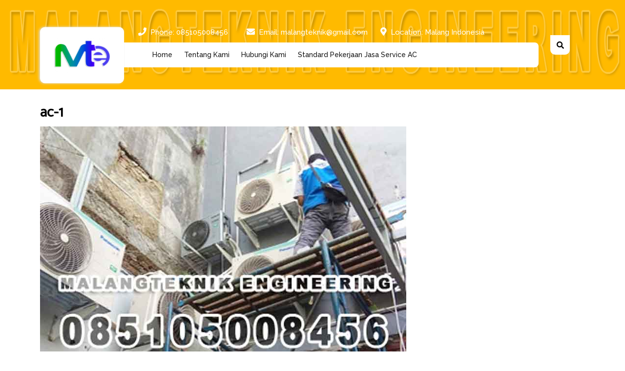

--- FILE ---
content_type: text/html
request_url: https://jasaserviceacmalang.com/2022/08/09/jasa-pasang-ac-malang-dan-bongkar-pasang-ac-di-kota-malang/ac-1/
body_size: 9920
content:
<!DOCTYPE html>
<html dir="ltr" lang="id" prefix="og: https://ogp.me/ns#">
<head>
<!-- Google Tag Manager -->
<script>(function(w,d,s,l,i){w[l]=w[l]||[];w[l].push({'gtm.start':
new Date().getTime(),event:'gtm.js'});var f=d.getElementsByTagName(s)[0],
j=d.createElement(s),dl=l!='dataLayer'?'&l='+l:'';j.async=true;j.src=
'https://www.googletagmanager.com/gtm.js?id='+i+dl;f.parentNode.insertBefore(j,f);
})(window,document,'script','dataLayer','GTM-KN8ZJ26H');</script>
<!-- End Google Tag Manager -->    
<!-- Google tag (gtag.js) -->
<script async src="https://www.googletagmanager.com/gtag/js?id=G-XCS672SW55"></script>
<script>
window.dataLayer = window.dataLayer || [];
function gtag(){dataLayer.push(arguments);}
gtag('js', new Date());
gtag('config', 'G-XCS672SW55');
</script>
<meta charset="UTF-8">
<meta name="viewport" content="width=device-width">
<title>ac-1 | Jasa Service AC di Malang Kota Batu Bergaransi</title>
<style>img:is([sizes="auto" i], [sizes^="auto," i]) { contain-intrinsic-size: 3000px 1500px }</style>
<!-- All in One SEO 4.8.1.1 - aioseo.com -->
<meta name="robots" content="max-image-preview:large" />
<meta name="author" content="malangteknik"/>
<meta name="google-site-verification" content="OBFGJcXRec_CPwbOcyWlUXykPGlys5dGstpxHJnBe6c" />
<meta name="msvalidate.01" content="804187A5D0C7DC3C2A05A0E4B772C57B" />
<meta name="yandex-verification" content="389c73234176886a" />
<link rel="canonical" href="https://jasaserviceacmalang.com/2022/08/09/jasa-pasang-ac-malang-dan-bongkar-pasang-ac-di-kota-malang/ac-1/" />
<meta name="generator" content="All in One SEO (AIOSEO) 4.8.1.1" />
<meta property="og:locale" content="id_ID" />
<meta property="og:site_name" content="Jasa Service AC di Malang Kota Batu Bergaransi | Jasa Service AC Terdekat di Malang, Perbaikan AC, Pemasangan AC, Tukang AC Ruangan dan Jual Beli AC di Kota Malang, Batu Jawa Timur" />
<meta property="og:type" content="article" />
<meta property="og:title" content="ac-1 | Jasa Service AC di Malang Kota Batu Bergaransi" />
<meta property="og:url" content="https://jasaserviceacmalang.com/2022/08/09/jasa-pasang-ac-malang-dan-bongkar-pasang-ac-di-kota-malang/ac-1/" />
<meta property="og:image" content="https://jasaserviceacmalang.com/wp-content/uploads/2022/08/MTE-Icon.png" />
<meta property="og:image:secure_url" content="https://jasaserviceacmalang.com/wp-content/uploads/2022/08/MTE-Icon.png" />
<meta property="og:image:width" content="500" />
<meta property="og:image:height" content="325" />
<meta property="article:published_time" content="2022-08-09T01:20:10+00:00" />
<meta property="article:modified_time" content="2022-08-09T01:20:10+00:00" />
<meta property="article:publisher" content="https://www.facebook.com/malangteknic" />
<meta name="twitter:card" content="summary_large_image" />
<meta name="twitter:title" content="ac-1 | Jasa Service AC di Malang Kota Batu Bergaransi" />
<meta name="twitter:image" content="https://jasaserviceacmalang.com/wp-content/uploads/2022/08/MTE-Icon.png" />
<script type="application/ld+json" class="aioseo-schema">
{"@context":"https:\/\/schema.org","@graph":[{"@type":"BreadcrumbList","@id":"https:\/\/jasaserviceacmalang.com\/2022\/08\/09\/jasa-pasang-ac-malang-dan-bongkar-pasang-ac-di-kota-malang\/ac-1\/#breadcrumblist","itemListElement":[{"@type":"ListItem","@id":"https:\/\/jasaserviceacmalang.com\/#listItem","position":1,"name":"Beranda","item":"https:\/\/jasaserviceacmalang.com\/","nextItem":{"@type":"ListItem","@id":"https:\/\/jasaserviceacmalang.com\/2022\/08\/09\/jasa-pasang-ac-malang-dan-bongkar-pasang-ac-di-kota-malang\/ac-1\/#listItem","name":"ac-1"}},{"@type":"ListItem","@id":"https:\/\/jasaserviceacmalang.com\/2022\/08\/09\/jasa-pasang-ac-malang-dan-bongkar-pasang-ac-di-kota-malang\/ac-1\/#listItem","position":2,"name":"ac-1","previousItem":{"@type":"ListItem","@id":"https:\/\/jasaserviceacmalang.com\/#listItem","name":"Beranda"}}]},{"@type":"ItemPage","@id":"https:\/\/jasaserviceacmalang.com\/2022\/08\/09\/jasa-pasang-ac-malang-dan-bongkar-pasang-ac-di-kota-malang\/ac-1\/#itempage","url":"https:\/\/jasaserviceacmalang.com\/2022\/08\/09\/jasa-pasang-ac-malang-dan-bongkar-pasang-ac-di-kota-malang\/ac-1\/","name":"ac-1 | Jasa Service AC di Malang Kota Batu Bergaransi","inLanguage":"id-ID","isPartOf":{"@id":"https:\/\/jasaserviceacmalang.com\/#website"},"breadcrumb":{"@id":"https:\/\/jasaserviceacmalang.com\/2022\/08\/09\/jasa-pasang-ac-malang-dan-bongkar-pasang-ac-di-kota-malang\/ac-1\/#breadcrumblist"},"author":{"@id":"https:\/\/jasaserviceacmalang.com\/author\/malangteknik\/#author"},"creator":{"@id":"https:\/\/jasaserviceacmalang.com\/author\/malangteknik\/#author"},"datePublished":"2022-08-09T01:20:10+07:00","dateModified":"2022-08-09T01:20:10+07:00"},{"@type":"Person","@id":"https:\/\/jasaserviceacmalang.com\/#person","name":"malangteknik","image":{"@type":"ImageObject","@id":"https:\/\/jasaserviceacmalang.com\/2022\/08\/09\/jasa-pasang-ac-malang-dan-bongkar-pasang-ac-di-kota-malang\/ac-1\/#personImage","url":"https:\/\/secure.gravatar.com\/avatar\/8cd71b0ad1b5ebd105af298f2a71740f5a57871903337e13709a858d68cc290b?s=96&d=mm&r=g","width":96,"height":96,"caption":"malangteknik"}},{"@type":"Person","@id":"https:\/\/jasaserviceacmalang.com\/author\/malangteknik\/#author","url":"https:\/\/jasaserviceacmalang.com\/author\/malangteknik\/","name":"malangteknik","image":{"@type":"ImageObject","@id":"https:\/\/jasaserviceacmalang.com\/2022\/08\/09\/jasa-pasang-ac-malang-dan-bongkar-pasang-ac-di-kota-malang\/ac-1\/#authorImage","url":"https:\/\/secure.gravatar.com\/avatar\/8cd71b0ad1b5ebd105af298f2a71740f5a57871903337e13709a858d68cc290b?s=96&d=mm&r=g","width":96,"height":96,"caption":"malangteknik"}},{"@type":"WebSite","@id":"https:\/\/jasaserviceacmalang.com\/#website","url":"https:\/\/jasaserviceacmalang.com\/","name":"Jasa Service AC di Malang Kota Batu Bergaransi","description":"Jasa Service AC Terdekat di Malang, Perbaikan AC, Pemasangan AC, Tukang AC Ruangan dan Jual Beli AC di Kota Malang, Batu Jawa Timur","inLanguage":"id-ID","publisher":{"@id":"https:\/\/jasaserviceacmalang.com\/#person"}}]}
</script>
<!-- All in One SEO -->
<link rel='dns-prefetch' href='//fonts.googleapis.com' />
<link rel='dns-prefetch' href='//www.googletagmanager.com' />
<link rel="alternate" type="application/rss+xml" title="Jasa Service AC di Malang Kota Batu Bergaransi &raquo; Feed" href="https://jasaserviceacmalang.com/feed/" />
<!-- This site uses the Google Analytics by MonsterInsights plugin v9.5.2 - Using Analytics tracking - https://www.monsterinsights.com/ -->
<script src="//www.googletagmanager.com/gtag/js?id=G-XCS672SW55"  data-cfasync="false" data-wpfc-render="false" type="text/javascript" async></script>
<script data-cfasync="false" data-wpfc-render="false" type="text/javascript">
var mi_version = '9.5.2';
var mi_track_user = true;
var mi_no_track_reason = '';
var MonsterInsightsDefaultLocations = {"page_location":"https:\/\/jasaserviceacmalang.com\/2022\/08\/09\/jasa-pasang-ac-malang-dan-bongkar-pasang-ac-di-kota-malang\/ac-1\/"};
if ( typeof MonsterInsightsPrivacyGuardFilter === 'function' ) {
var MonsterInsightsLocations = (typeof MonsterInsightsExcludeQuery === 'object') ? MonsterInsightsPrivacyGuardFilter( MonsterInsightsExcludeQuery ) : MonsterInsightsPrivacyGuardFilter( MonsterInsightsDefaultLocations );
} else {
var MonsterInsightsLocations = (typeof MonsterInsightsExcludeQuery === 'object') ? MonsterInsightsExcludeQuery : MonsterInsightsDefaultLocations;
}
var disableStrs = [
'ga-disable-G-XCS672SW55',
];
/* Function to detect opted out users */
function __gtagTrackerIsOptedOut() {
for (var index = 0; index < disableStrs.length; index++) {
if (document.cookie.indexOf(disableStrs[index] + '=true') > -1) {
return true;
}
}
return false;
}
/* Disable tracking if the opt-out cookie exists. */
if (__gtagTrackerIsOptedOut()) {
for (var index = 0; index < disableStrs.length; index++) {
window[disableStrs[index]] = true;
}
}
/* Opt-out function */
function __gtagTrackerOptout() {
for (var index = 0; index < disableStrs.length; index++) {
document.cookie = disableStrs[index] + '=true; expires=Thu, 31 Dec 2099 23:59:59 UTC; path=/';
window[disableStrs[index]] = true;
}
}
if ('undefined' === typeof gaOptout) {
function gaOptout() {
__gtagTrackerOptout();
}
}
window.dataLayer = window.dataLayer || [];
window.MonsterInsightsDualTracker = {
helpers: {},
trackers: {},
};
if (mi_track_user) {
function __gtagDataLayer() {
dataLayer.push(arguments);
}
function __gtagTracker(type, name, parameters) {
if (!parameters) {
parameters = {};
}
if (parameters.send_to) {
__gtagDataLayer.apply(null, arguments);
return;
}
if (type === 'event') {
parameters.send_to = monsterinsights_frontend.v4_id;
var hookName = name;
if (typeof parameters['event_category'] !== 'undefined') {
hookName = parameters['event_category'] + ':' + name;
}
if (typeof MonsterInsightsDualTracker.trackers[hookName] !== 'undefined') {
MonsterInsightsDualTracker.trackers[hookName](parameters);
} else {
__gtagDataLayer('event', name, parameters);
}
} else {
__gtagDataLayer.apply(null, arguments);
}
}
__gtagTracker('js', new Date());
__gtagTracker('set', {
'developer_id.dZGIzZG': true,
});
if ( MonsterInsightsLocations.page_location ) {
__gtagTracker('set', MonsterInsightsLocations);
}
__gtagTracker('config', 'G-XCS672SW55', {"forceSSL":"true","link_attribution":"true"} );
window.gtag = __gtagTracker;										(function () {
/* https://developers.google.com/analytics/devguides/collection/analyticsjs/ */
/* ga and __gaTracker compatibility shim. */
var noopfn = function () {
return null;
};
var newtracker = function () {
return new Tracker();
};
var Tracker = function () {
return null;
};
var p = Tracker.prototype;
p.get = noopfn;
p.set = noopfn;
p.send = function () {
var args = Array.prototype.slice.call(arguments);
args.unshift('send');
__gaTracker.apply(null, args);
};
var __gaTracker = function () {
var len = arguments.length;
if (len === 0) {
return;
}
var f = arguments[len - 1];
if (typeof f !== 'object' || f === null || typeof f.hitCallback !== 'function') {
if ('send' === arguments[0]) {
var hitConverted, hitObject = false, action;
if ('event' === arguments[1]) {
if ('undefined' !== typeof arguments[3]) {
hitObject = {
'eventAction': arguments[3],
'eventCategory': arguments[2],
'eventLabel': arguments[4],
'value': arguments[5] ? arguments[5] : 1,
}
}
}
if ('pageview' === arguments[1]) {
if ('undefined' !== typeof arguments[2]) {
hitObject = {
'eventAction': 'page_view',
'page_path': arguments[2],
}
}
}
if (typeof arguments[2] === 'object') {
hitObject = arguments[2];
}
if (typeof arguments[5] === 'object') {
Object.assign(hitObject, arguments[5]);
}
if ('undefined' !== typeof arguments[1].hitType) {
hitObject = arguments[1];
if ('pageview' === hitObject.hitType) {
hitObject.eventAction = 'page_view';
}
}
if (hitObject) {
action = 'timing' === arguments[1].hitType ? 'timing_complete' : hitObject.eventAction;
hitConverted = mapArgs(hitObject);
__gtagTracker('event', action, hitConverted);
}
}
return;
}
function mapArgs(args) {
var arg, hit = {};
var gaMap = {
'eventCategory': 'event_category',
'eventAction': 'event_action',
'eventLabel': 'event_label',
'eventValue': 'event_value',
'nonInteraction': 'non_interaction',
'timingCategory': 'event_category',
'timingVar': 'name',
'timingValue': 'value',
'timingLabel': 'event_label',
'page': 'page_path',
'location': 'page_location',
'title': 'page_title',
'referrer' : 'page_referrer',
};
for (arg in args) {
if (!(!args.hasOwnProperty(arg) || !gaMap.hasOwnProperty(arg))) {
hit[gaMap[arg]] = args[arg];
} else {
hit[arg] = args[arg];
}
}
return hit;
}
try {
f.hitCallback();
} catch (ex) {
}
};
__gaTracker.create = newtracker;
__gaTracker.getByName = newtracker;
__gaTracker.getAll = function () {
return [];
};
__gaTracker.remove = noopfn;
__gaTracker.loaded = true;
window['__gaTracker'] = __gaTracker;
})();
} else {
console.log("");
(function () {
function __gtagTracker() {
return null;
}
window['__gtagTracker'] = __gtagTracker;
window['gtag'] = __gtagTracker;
})();
}
</script>
<!-- / Google Analytics by MonsterInsights -->
<!-- <link rel='stylesheet' id='wp-block-library-css' href='https://jasaserviceacmalang.com/wp-includes/css/dist/block-library/style.min.css?ver=6.8.1' type='text/css' media='all' /> -->
<link rel="stylesheet" type="text/css" href="//jasaserviceacmalang.com/wp-content/cache/wpfc-minified/mks35gg4/a7nxe.css" media="all"/>
<style id='wp-block-library-theme-inline-css' type='text/css'>
.wp-block-audio :where(figcaption){color:#555;font-size:13px;text-align:center}.is-dark-theme .wp-block-audio :where(figcaption){color:#ffffffa6}.wp-block-audio{margin:0 0 1em}.wp-block-code{border:1px solid #ccc;border-radius:4px;font-family:Menlo,Consolas,monaco,monospace;padding:.8em 1em}.wp-block-embed :where(figcaption){color:#555;font-size:13px;text-align:center}.is-dark-theme .wp-block-embed :where(figcaption){color:#ffffffa6}.wp-block-embed{margin:0 0 1em}.blocks-gallery-caption{color:#555;font-size:13px;text-align:center}.is-dark-theme .blocks-gallery-caption{color:#ffffffa6}:root :where(.wp-block-image figcaption){color:#555;font-size:13px;text-align:center}.is-dark-theme :root :where(.wp-block-image figcaption){color:#ffffffa6}.wp-block-image{margin:0 0 1em}.wp-block-pullquote{border-bottom:4px solid;border-top:4px solid;color:currentColor;margin-bottom:1.75em}.wp-block-pullquote cite,.wp-block-pullquote footer,.wp-block-pullquote__citation{color:currentColor;font-size:.8125em;font-style:normal;text-transform:uppercase}.wp-block-quote{border-left:.25em solid;margin:0 0 1.75em;padding-left:1em}.wp-block-quote cite,.wp-block-quote footer{color:currentColor;font-size:.8125em;font-style:normal;position:relative}.wp-block-quote:where(.has-text-align-right){border-left:none;border-right:.25em solid;padding-left:0;padding-right:1em}.wp-block-quote:where(.has-text-align-center){border:none;padding-left:0}.wp-block-quote.is-large,.wp-block-quote.is-style-large,.wp-block-quote:where(.is-style-plain){border:none}.wp-block-search .wp-block-search__label{font-weight:700}.wp-block-search__button{border:1px solid #ccc;padding:.375em .625em}:where(.wp-block-group.has-background){padding:1.25em 2.375em}.wp-block-separator.has-css-opacity{opacity:.4}.wp-block-separator{border:none;border-bottom:2px solid;margin-left:auto;margin-right:auto}.wp-block-separator.has-alpha-channel-opacity{opacity:1}.wp-block-separator:not(.is-style-wide):not(.is-style-dots){width:100px}.wp-block-separator.has-background:not(.is-style-dots){border-bottom:none;height:1px}.wp-block-separator.has-background:not(.is-style-wide):not(.is-style-dots){height:2px}.wp-block-table{margin:0 0 1em}.wp-block-table td,.wp-block-table th{word-break:normal}.wp-block-table :where(figcaption){color:#555;font-size:13px;text-align:center}.is-dark-theme .wp-block-table :where(figcaption){color:#ffffffa6}.wp-block-video :where(figcaption){color:#555;font-size:13px;text-align:center}.is-dark-theme .wp-block-video :where(figcaption){color:#ffffffa6}.wp-block-video{margin:0 0 1em}:root :where(.wp-block-template-part.has-background){margin-bottom:0;margin-top:0;padding:1.25em 2.375em}
</style>
<style id='classic-theme-styles-inline-css' type='text/css'>
/*! This file is auto-generated */
.wp-block-button__link{color:#fff;background-color:#32373c;border-radius:9999px;box-shadow:none;text-decoration:none;padding:calc(.667em + 2px) calc(1.333em + 2px);font-size:1.125em}.wp-block-file__button{background:#32373c;color:#fff;text-decoration:none}
</style>
<style id='global-styles-inline-css' type='text/css'>
:root{--wp--preset--aspect-ratio--square: 1;--wp--preset--aspect-ratio--4-3: 4/3;--wp--preset--aspect-ratio--3-4: 3/4;--wp--preset--aspect-ratio--3-2: 3/2;--wp--preset--aspect-ratio--2-3: 2/3;--wp--preset--aspect-ratio--16-9: 16/9;--wp--preset--aspect-ratio--9-16: 9/16;--wp--preset--color--black: #000000;--wp--preset--color--cyan-bluish-gray: #abb8c3;--wp--preset--color--white: #ffffff;--wp--preset--color--pale-pink: #f78da7;--wp--preset--color--vivid-red: #cf2e2e;--wp--preset--color--luminous-vivid-orange: #ff6900;--wp--preset--color--luminous-vivid-amber: #fcb900;--wp--preset--color--light-green-cyan: #7bdcb5;--wp--preset--color--vivid-green-cyan: #00d084;--wp--preset--color--pale-cyan-blue: #8ed1fc;--wp--preset--color--vivid-cyan-blue: #0693e3;--wp--preset--color--vivid-purple: #9b51e0;--wp--preset--gradient--vivid-cyan-blue-to-vivid-purple: linear-gradient(135deg,rgba(6,147,227,1) 0%,rgb(155,81,224) 100%);--wp--preset--gradient--light-green-cyan-to-vivid-green-cyan: linear-gradient(135deg,rgb(122,220,180) 0%,rgb(0,208,130) 100%);--wp--preset--gradient--luminous-vivid-amber-to-luminous-vivid-orange: linear-gradient(135deg,rgba(252,185,0,1) 0%,rgba(255,105,0,1) 100%);--wp--preset--gradient--luminous-vivid-orange-to-vivid-red: linear-gradient(135deg,rgba(255,105,0,1) 0%,rgb(207,46,46) 100%);--wp--preset--gradient--very-light-gray-to-cyan-bluish-gray: linear-gradient(135deg,rgb(238,238,238) 0%,rgb(169,184,195) 100%);--wp--preset--gradient--cool-to-warm-spectrum: linear-gradient(135deg,rgb(74,234,220) 0%,rgb(151,120,209) 20%,rgb(207,42,186) 40%,rgb(238,44,130) 60%,rgb(251,105,98) 80%,rgb(254,248,76) 100%);--wp--preset--gradient--blush-light-purple: linear-gradient(135deg,rgb(255,206,236) 0%,rgb(152,150,240) 100%);--wp--preset--gradient--blush-bordeaux: linear-gradient(135deg,rgb(254,205,165) 0%,rgb(254,45,45) 50%,rgb(107,0,62) 100%);--wp--preset--gradient--luminous-dusk: linear-gradient(135deg,rgb(255,203,112) 0%,rgb(199,81,192) 50%,rgb(65,88,208) 100%);--wp--preset--gradient--pale-ocean: linear-gradient(135deg,rgb(255,245,203) 0%,rgb(182,227,212) 50%,rgb(51,167,181) 100%);--wp--preset--gradient--electric-grass: linear-gradient(135deg,rgb(202,248,128) 0%,rgb(113,206,126) 100%);--wp--preset--gradient--midnight: linear-gradient(135deg,rgb(2,3,129) 0%,rgb(40,116,252) 100%);--wp--preset--font-size--small: 13px;--wp--preset--font-size--medium: 20px;--wp--preset--font-size--large: 36px;--wp--preset--font-size--x-large: 42px;--wp--preset--spacing--20: 0.44rem;--wp--preset--spacing--30: 0.67rem;--wp--preset--spacing--40: 1rem;--wp--preset--spacing--50: 1.5rem;--wp--preset--spacing--60: 2.25rem;--wp--preset--spacing--70: 3.38rem;--wp--preset--spacing--80: 5.06rem;--wp--preset--shadow--natural: 6px 6px 9px rgba(0, 0, 0, 0.2);--wp--preset--shadow--deep: 12px 12px 50px rgba(0, 0, 0, 0.4);--wp--preset--shadow--sharp: 6px 6px 0px rgba(0, 0, 0, 0.2);--wp--preset--shadow--outlined: 6px 6px 0px -3px rgba(255, 255, 255, 1), 6px 6px rgba(0, 0, 0, 1);--wp--preset--shadow--crisp: 6px 6px 0px rgba(0, 0, 0, 1);}:where(.is-layout-flex){gap: 0.5em;}:where(.is-layout-grid){gap: 0.5em;}body .is-layout-flex{display: flex;}.is-layout-flex{flex-wrap: wrap;align-items: center;}.is-layout-flex > :is(*, div){margin: 0;}body .is-layout-grid{display: grid;}.is-layout-grid > :is(*, div){margin: 0;}:where(.wp-block-columns.is-layout-flex){gap: 2em;}:where(.wp-block-columns.is-layout-grid){gap: 2em;}:where(.wp-block-post-template.is-layout-flex){gap: 1.25em;}:where(.wp-block-post-template.is-layout-grid){gap: 1.25em;}.has-black-color{color: var(--wp--preset--color--black) !important;}.has-cyan-bluish-gray-color{color: var(--wp--preset--color--cyan-bluish-gray) !important;}.has-white-color{color: var(--wp--preset--color--white) !important;}.has-pale-pink-color{color: var(--wp--preset--color--pale-pink) !important;}.has-vivid-red-color{color: var(--wp--preset--color--vivid-red) !important;}.has-luminous-vivid-orange-color{color: var(--wp--preset--color--luminous-vivid-orange) !important;}.has-luminous-vivid-amber-color{color: var(--wp--preset--color--luminous-vivid-amber) !important;}.has-light-green-cyan-color{color: var(--wp--preset--color--light-green-cyan) !important;}.has-vivid-green-cyan-color{color: var(--wp--preset--color--vivid-green-cyan) !important;}.has-pale-cyan-blue-color{color: var(--wp--preset--color--pale-cyan-blue) !important;}.has-vivid-cyan-blue-color{color: var(--wp--preset--color--vivid-cyan-blue) !important;}.has-vivid-purple-color{color: var(--wp--preset--color--vivid-purple) !important;}.has-black-background-color{background-color: var(--wp--preset--color--black) !important;}.has-cyan-bluish-gray-background-color{background-color: var(--wp--preset--color--cyan-bluish-gray) !important;}.has-white-background-color{background-color: var(--wp--preset--color--white) !important;}.has-pale-pink-background-color{background-color: var(--wp--preset--color--pale-pink) !important;}.has-vivid-red-background-color{background-color: var(--wp--preset--color--vivid-red) !important;}.has-luminous-vivid-orange-background-color{background-color: var(--wp--preset--color--luminous-vivid-orange) !important;}.has-luminous-vivid-amber-background-color{background-color: var(--wp--preset--color--luminous-vivid-amber) !important;}.has-light-green-cyan-background-color{background-color: var(--wp--preset--color--light-green-cyan) !important;}.has-vivid-green-cyan-background-color{background-color: var(--wp--preset--color--vivid-green-cyan) !important;}.has-pale-cyan-blue-background-color{background-color: var(--wp--preset--color--pale-cyan-blue) !important;}.has-vivid-cyan-blue-background-color{background-color: var(--wp--preset--color--vivid-cyan-blue) !important;}.has-vivid-purple-background-color{background-color: var(--wp--preset--color--vivid-purple) !important;}.has-black-border-color{border-color: var(--wp--preset--color--black) !important;}.has-cyan-bluish-gray-border-color{border-color: var(--wp--preset--color--cyan-bluish-gray) !important;}.has-white-border-color{border-color: var(--wp--preset--color--white) !important;}.has-pale-pink-border-color{border-color: var(--wp--preset--color--pale-pink) !important;}.has-vivid-red-border-color{border-color: var(--wp--preset--color--vivid-red) !important;}.has-luminous-vivid-orange-border-color{border-color: var(--wp--preset--color--luminous-vivid-orange) !important;}.has-luminous-vivid-amber-border-color{border-color: var(--wp--preset--color--luminous-vivid-amber) !important;}.has-light-green-cyan-border-color{border-color: var(--wp--preset--color--light-green-cyan) !important;}.has-vivid-green-cyan-border-color{border-color: var(--wp--preset--color--vivid-green-cyan) !important;}.has-pale-cyan-blue-border-color{border-color: var(--wp--preset--color--pale-cyan-blue) !important;}.has-vivid-cyan-blue-border-color{border-color: var(--wp--preset--color--vivid-cyan-blue) !important;}.has-vivid-purple-border-color{border-color: var(--wp--preset--color--vivid-purple) !important;}.has-vivid-cyan-blue-to-vivid-purple-gradient-background{background: var(--wp--preset--gradient--vivid-cyan-blue-to-vivid-purple) !important;}.has-light-green-cyan-to-vivid-green-cyan-gradient-background{background: var(--wp--preset--gradient--light-green-cyan-to-vivid-green-cyan) !important;}.has-luminous-vivid-amber-to-luminous-vivid-orange-gradient-background{background: var(--wp--preset--gradient--luminous-vivid-amber-to-luminous-vivid-orange) !important;}.has-luminous-vivid-orange-to-vivid-red-gradient-background{background: var(--wp--preset--gradient--luminous-vivid-orange-to-vivid-red) !important;}.has-very-light-gray-to-cyan-bluish-gray-gradient-background{background: var(--wp--preset--gradient--very-light-gray-to-cyan-bluish-gray) !important;}.has-cool-to-warm-spectrum-gradient-background{background: var(--wp--preset--gradient--cool-to-warm-spectrum) !important;}.has-blush-light-purple-gradient-background{background: var(--wp--preset--gradient--blush-light-purple) !important;}.has-blush-bordeaux-gradient-background{background: var(--wp--preset--gradient--blush-bordeaux) !important;}.has-luminous-dusk-gradient-background{background: var(--wp--preset--gradient--luminous-dusk) !important;}.has-pale-ocean-gradient-background{background: var(--wp--preset--gradient--pale-ocean) !important;}.has-electric-grass-gradient-background{background: var(--wp--preset--gradient--electric-grass) !important;}.has-midnight-gradient-background{background: var(--wp--preset--gradient--midnight) !important;}.has-small-font-size{font-size: var(--wp--preset--font-size--small) !important;}.has-medium-font-size{font-size: var(--wp--preset--font-size--medium) !important;}.has-large-font-size{font-size: var(--wp--preset--font-size--large) !important;}.has-x-large-font-size{font-size: var(--wp--preset--font-size--x-large) !important;}
:where(.wp-block-post-template.is-layout-flex){gap: 1.25em;}:where(.wp-block-post-template.is-layout-grid){gap: 1.25em;}
:where(.wp-block-columns.is-layout-flex){gap: 2em;}:where(.wp-block-columns.is-layout-grid){gap: 2em;}
:root :where(.wp-block-pullquote){font-size: 1.5em;line-height: 1.6;}
</style>
<link rel='stylesheet' id='digital-advertising-font-css' href='//fonts.googleapis.com/css?family=Montserrat%3A200%2C200i%2C300%2C300i%2C400%2C400i%2C500%2C500i%2C600%2C600i%2C700%2C700i%2C800%2C800i%2C900%2C900i%7CPT+Sans%3A300%2C400%2C600%2C700%2C800%2C900%7CRoboto%3A400%2C700%7CRoboto+Condensed%3A400%2C700%7COpen+Sans%3Aital%2Cwght%400%2C300%3B0%2C400%3B0%2C500%3B0%2C600%3B0%2C700%3B0%2C800%3B1%2C300%3B1%2C400%3B1%2C500%3B1%2C600%3B1%2C700%3B1%2C800%7COverpass%7CPlayball%3A300%2C400%2C600%2C700%2C800%2C900%7CAlegreya%3A300%2C400%2C600%2C700%2C800%2C900%7CJulius+Sans+One%7CArsenal%7CSlabo%7CLato%7COverpass+Mono%7CRaleway%3Aital%2Cwght%400%2C100%3B0%2C200%3B0%2C300%3B0%2C400%3B0%2C500%3B0%2C600%3B0%2C700%3B0%2C800%3B0%2C900%3B1%2C100%3B1%2C200%3B1%2C300%3B1%2C400%3B1%2C500%3B1%2C600%3B1%2C700%3B1%2C800%3B1%2C900%7CMerriweather%7CDroid+Sans%7CRubik%7CLora%7CUbuntu%7CCabin%7CArimo%7CPlayfair+Display%7CQuicksand%7CPadauk%7CMuli%7CInconsolata%7CBitter%7CPacifico%7CIndie+Flower%7CVT323%7CDosis%7CFrank+Ruhl+Libre%7CFjalla+One%7COxygen%7CArvo%7CNoto+Serif%7CLobster%7CCrimson+Text%7CYanone+Kaffeesatz%7CAnton%7CLibre+Baskerville%7CBree+Serif%7CGloria+Hallelujah%7CJosefin+Sans%3Aital%2Cwght%400%2C100%3B0%2C200%3B0%2C300%3B0%2C400%3B0%2C500%3B0%2C600%3B0%2C700%3B1%2C100%3B1%2C200%3B1%2C300%3B1%2C400%3B1%2C500%3B1%2C600%3B1%2C700%7CAbril+Fatface%7CVarela+Round%7CVampiro+One%7CShadows+Into+Light%7CCuprum%7CRokkitt%7CVollkorn%7CFrancois+One%7COrbitron%7CPatua+One%7CAcme%7CSatisfy%7CJosefin+Slab%7CQuattrocento+Sans%7CArchitects+Daughter%7CRusso+One%7CMonda%7CRighteous%7CLobster+Two%7CHammersmith+One%7CCourgette%7CPermanent+Marker%7CCherry+Swash%7CCormorant+Garamond%7CPoiret+One%7CBenchNine%7CEconomica%7CHandlee%7CCardo%7CAlfa+Slab+One%7CAveria+Serif+Libre%3A300%2C300i%2C400%2C400i%2C700%2C700i%7CCookie%7CChewy%7CGreat+Vibes%7CComing+Soon%7CPhilosopher%7CDays+One%7CKanit%3Aital%2Cwght%400%2C100%3B0%2C200%3B0%2C300%3B0%2C400%3B0%2C500%3B0%2C600%3B0%2C700%3B0%2C800%3B0%2C900%3B1%2C100%3B1%2C200%3B1%2C300%3B1%2C400%3B1%2C500%3B1%2C600%3B1%2C700%3B1%2C800%3B1%2C900%7CShrikhand%7CTangerine%7CIM+Fell+English+SC%7CBoogaloo%7CBangers%7CFredoka+One%7CBad+Script%7CVolkhov%7CShadows+Into+Light+Two%7CMarck+Script%7CSacramento%7CUnica+One%7CComfortaa%3A300%2C400%2C500%2C600%2C700%7CPoppins%3Aital%2Cwght%400%2C100%3B0%2C200%3B0%2C300%3B0%2C400%3B0%2C500%3B0%2C600%3B0%2C700%3B0%2C800%3B0%2C900%3B1%2C100%3B1%2C200%3B1%2C300%3B1%2C400%3B1%2C500%3B1%2C600%3B1%2C700%3B1%2C800%3B1%2C900%7CSource+Sans+Pro%3Aital%2Cwght%400%2C200%3B0%2C300%3B0%2C400%3B0%2C600%3B0%2C700%3B0%2C900%3B1%2C200%3B1%2C300%3B1%2C400%3B1%2C600%3B1%2C700%3B1%2C900%7CMartel%3Awght%40200%3B300%3B400%3B600%3B700%3B800%3B900%7CJura%3Awght%40300%3B400%3B500%3B600%3B700%7CCormorant+Infant%3Aital%2Cwght%400%2C300%3B0%2C400%3B0%2C500%3B0%2C600%3B0%2C700%3B1%2C300%3B1%2C400%3B1%2C500%3B1%2C600%3B1%2C700%7CCatamaran%3Awght%40100%3B200%3B300%3B400%3B500%3B600%3B700%3B800%3B900&#038;ver=6.8.1' type='text/css' media='all' />
<!-- <link rel='stylesheet' id='bootstrap-css-css' href='https://jasaserviceacmalang.com/wp-content/themes/css/css/bootstrap.css?ver=6.8.1' type='text/css' media='all' /> -->
<!-- <link rel='stylesheet' id='digital-advertising-basic-style-css' href='https://jasaserviceacmalang.com/wp-content/themes/css/style.css?ver=6.8.1' type='text/css' media='all' /> -->
<link rel="stylesheet" type="text/css" href="//jasaserviceacmalang.com/wp-content/cache/wpfc-minified/e8jyl57/a7nxe.css" media="all"/>
<style id='digital-advertising-basic-style-inline-css' type='text/css'>
p,span{
color:!important;
font-family: !important;
font-size: !important;
}
a{
color:!important;
font-family: ;
}
li{
color:!important;
font-family: ;
}
h1{
color:!important;
font-family: !important;
font-size: !important;
}
h2{
color:!important;
font-family: !important;
font-size: !important;
}
h3{
color:!important;
font-family: !important;
font-size: !important;
}
h4{
color:!important;
font-family: !important;
font-size: !important;
}
h5{
color:!important;
font-family: !important;
font-size: !important;
}
h6{
color:!important;
font-family: !important;
font-size: !important;
}
body{max-width: 100%;}.read-btn a.blogbutton-small, #comments input[type="submit"].submit{border-radius: px;}.woocommerce ul.products li.product, .woocommerce-page ul.products li.product{padding-top: 10px; padding-bottom: 10px;}.woocommerce ul.products li.product, .woocommerce-page ul.products li.product{padding-left: 10px; padding-right: 10px;}.woocommerce span.onsale {font-size: px;}#footer p{font-size: 16px; }#footer {padding-top:15px; padding-bottom: 15px; }#footer p{text-align:center;} .woocommerce span.onsale{padding-top: px; padding-bottom: px; padding-left: px; padding-right: px;}.woocommerce span.onsale{border-radius: 0px;}.woocommerce ul.products li.product .onsale{left: auto; right: 0;}.footertown{background-color: ;}#comments textarea{ width:100%;}.fixed-header{ padding-top:px; padding-bottom:px;}.primary-navigation ul li a{ text-transform: capitalize;}.logo h1, .logo p.site-title{font-size: px;}.logo p.site-description{font-size: px;}@media screen and (max-width:575px){
.preloader{display:none !important;} }.primary-navigation ul li a{font-weight: 500;}.page-template-custom-frontpage #header{position:static; background:#ffab01; padding: 45px 0;}
#header{
background-image:url('https://jasaserviceacmalang.com/wp-content/uploads/2022/08/header2.png');
background-position: center top;
background-size: 100% 100%;
}
</style>
<!-- <link rel='stylesheet' id='font-awesome-css-css' href='https://jasaserviceacmalang.com/wp-content/themes/css/css/fontawesome-all.css?ver=6.8.1' type='text/css' media='all' /> -->
<!-- <link rel='stylesheet' id='digital-advertising-block-style-css' href='https://jasaserviceacmalang.com/wp-content/themes/css/css/block-style.css?ver=6.8.1' type='text/css' media='all' /> -->
<link rel="stylesheet" type="text/css" href="//jasaserviceacmalang.com/wp-content/cache/wpfc-minified/9a7edezc/a7nxe.css" media="all"/>
<style id='akismet-widget-style-inline-css' type='text/css'>
.a-stats {
--akismet-color-mid-green: #357b49;
--akismet-color-white: #fff;
--akismet-color-light-grey: #f6f7f7;
max-width: 350px;
width: auto;
}
.a-stats * {
all: unset;
box-sizing: border-box;
}
.a-stats strong {
font-weight: 600;
}
.a-stats a.a-stats__link,
.a-stats a.a-stats__link:visited,
.a-stats a.a-stats__link:active {
background: var(--akismet-color-mid-green);
border: none;
box-shadow: none;
border-radius: 8px;
color: var(--akismet-color-white);
cursor: pointer;
display: block;
font-family: -apple-system, BlinkMacSystemFont, 'Segoe UI', 'Roboto', 'Oxygen-Sans', 'Ubuntu', 'Cantarell', 'Helvetica Neue', sans-serif;
font-weight: 500;
padding: 12px;
text-align: center;
text-decoration: none;
transition: all 0.2s ease;
}
/* Extra specificity to deal with TwentyTwentyOne focus style */
.widget .a-stats a.a-stats__link:focus {
background: var(--akismet-color-mid-green);
color: var(--akismet-color-white);
text-decoration: none;
}
.a-stats a.a-stats__link:hover {
filter: brightness(110%);
box-shadow: 0 4px 12px rgba(0, 0, 0, 0.06), 0 0 2px rgba(0, 0, 0, 0.16);
}
.a-stats .count {
color: var(--akismet-color-white);
display: block;
font-size: 1.5em;
line-height: 1.4;
padding: 0 13px;
white-space: nowrap;
}
</style>
<script src='//jasaserviceacmalang.com/wp-content/cache/wpfc-minified/mo9tj05x/a7nxe.js' type="text/javascript"></script>
<!-- <script type="text/javascript" src="https://jasaserviceacmalang.com/wp-content/plugins/google-analytics-for-wordpress/assets/js/frontend-gtag.min.js?ver=9.5.2" id="monsterinsights-frontend-script-js" async="async" data-wp-strategy="async"></script> -->
<script data-cfasync="false" data-wpfc-render="false" type="text/javascript" id='monsterinsights-frontend-script-js-extra'>/* <![CDATA[ */
var monsterinsights_frontend = {"js_events_tracking":"true","download_extensions":"doc,pdf,ppt,zip,xls,docx,pptx,xlsx","inbound_paths":"[{\"path\":\"\\\/go\\\/\",\"label\":\"affiliate\"},{\"path\":\"\\\/recommend\\\/\",\"label\":\"affiliate\"}]","home_url":"https:\/\/jasaserviceacmalang.com","hash_tracking":"false","v4_id":"G-XCS672SW55"};/* ]]> */
</script>
<script src='//jasaserviceacmalang.com/wp-content/cache/wpfc-minified/dq7r7fyp/a7nxe.js' type="text/javascript"></script>
<!-- <script type="text/javascript" src="https://jasaserviceacmalang.com/wp-content/themes/css/js/bootstrap.js?ver=6.8.1" id="bootstrap-js-js"></script> -->
<!-- <script type="text/javascript" src="https://jasaserviceacmalang.com/wp-includes/js/jquery/jquery.min.js?ver=3.7.1" id="jquery-core-js"></script> -->
<!-- <script type="text/javascript" src="https://jasaserviceacmalang.com/wp-includes/js/jquery/jquery-migrate.min.js?ver=3.4.1" id="jquery-migrate-js"></script> -->
<!-- <script type="text/javascript" src="https://jasaserviceacmalang.com/wp-content/themes/css/js/custom.js?ver=6.8.1" id="digital-advertising-custom-jquery-js"></script> -->
<link rel="https://api.w.org/" href="https://jasaserviceacmalang.com/wp-json/" /><link rel="alternate" title="JSON" type="application/json" href="https://jasaserviceacmalang.com/wp-json/wp/v2/media/26" /><link rel="EditURI" type="application/rsd+xml" title="RSD" href="https://jasaserviceacmalang.com/xmlrpc.php?rsd" />
<meta name="generator" content="WordPress 6.8.1" />
<link rel='shortlink' href='https://jasaserviceacmalang.com/?p=26' />
<link rel="alternate" title="oEmbed (JSON)" type="application/json+oembed" href="https://jasaserviceacmalang.com/wp-json/oembed/1.0/embed?url=https%3A%2F%2Fjasaserviceacmalang.com%2F2022%2F08%2F09%2Fjasa-pasang-ac-malang-dan-bongkar-pasang-ac-di-kota-malang%2Fac-1%2F" />
<link rel="alternate" title="oEmbed (XML)" type="text/xml+oembed" href="https://jasaserviceacmalang.com/wp-json/oembed/1.0/embed?url=https%3A%2F%2Fjasaserviceacmalang.com%2F2022%2F08%2F09%2Fjasa-pasang-ac-malang-dan-bongkar-pasang-ac-di-kota-malang%2Fac-1%2F&#038;format=xml" />
<meta name="generator" content="Site Kit by Google 1.152.1" />
<!-- Snippet Google Tag Manager telah ditambahkan oleh Site Kit -->
<script type="text/javascript">
/* <![CDATA[ */
( function( w, d, s, l, i ) {
w[l] = w[l] || [];
w[l].push( {'gtm.start': new Date().getTime(), event: 'gtm.js'} );
var f = d.getElementsByTagName( s )[0],
j = d.createElement( s ), dl = l != 'dataLayer' ? '&l=' + l : '';
j.async = true;
j.src = 'https://www.googletagmanager.com/gtm.js?id=' + i + dl;
f.parentNode.insertBefore( j, f );
} )( window, document, 'script', 'dataLayer', 'GTM-KN8ZJ26H' );
/* ]]> */
</script>
<!-- Snippet Google Tag Manager penutup telah ditambahkan oleh Site Kit -->
<link rel="icon" href="https://jasaserviceacmalang.com/wp-content/uploads/2022/08/cropped-icon-32x32.png" sizes="32x32" />
<link rel="icon" href="https://jasaserviceacmalang.com/wp-content/uploads/2022/08/cropped-icon-192x192.png" sizes="192x192" />
<link rel="apple-touch-icon" href="https://jasaserviceacmalang.com/wp-content/uploads/2022/08/cropped-icon-180x180.png" />
<meta name="msapplication-TileImage" content="https://jasaserviceacmalang.com/wp-content/uploads/2022/08/cropped-icon-270x270.png" />
</head>
<body class="attachment wp-singular attachment-template-default single single-attachment postid-26 attachmentid-26 attachment-jpeg wp-custom-logo wp-embed-responsive wp-theme-css" class="main-bodybox">
<!-- Snippet Google Tag Manager (noscript) telah ditambahkan oleh Site Kit -->
<noscript>
<iframe src="https://www.googletagmanager.com/ns.html?id=GTM-KN8ZJ26H" height="0" width="0" style="display:none;visibility:hidden"></iframe>
</noscript>
<!-- Snippet Google Tag Manager (noscript) penutup telah ditambahkan oleh Site Kit -->
<header role="banner">
<a class="screen-reader-text skip-link" href="#main">Skip to content<span class="screen-reader-text">Skip to content</span></a>
<div id="header">
<div class="container">
<div class="row">
<div class="col-lg-11 col-md-11">
<div class="topbar">
<div class="row">
<div class="offset-lg-2 col-lg-3 offset-md-4 col-md-4 align-self-center contact text-center">
<i class="fas fa-phone me-2"></i><span>Phone:</span> <a href="tel:085105008456">085105008456<span class="screen-reader-text">085105008456</span></a>
</div>
<div class="col-lg-3 col-md-4 align-self-center contact px-md-0 text-md-start text-center">
<i class="fas fa-envelope me-2"></i><span>Email:</span> <a href="mailto:malangteknik@gmail.com">malangteknik@gmail.com<span class="screen-reader-text">malangteknik@gmail.com</span></a>
</div>
<div class="offset-lg-0 col-lg-4 offset-md-4 col-md-8 align-self-center contact text-lg-start text-center py-lg-0 py-2">
<i class="fas fa-map-marker-alt me-2"></i><span>Location:</span> <span>Malang Indonesia</span>
</div>
</div>
</div>
<div class="middle-header">
<div class="row me-md-0">
<div class="col-lg-2 col-md-4 col-9 align-self-center position-relative">
<div class="logo text-md-center text-start">
<div class="site-logo">
<style>
.custom-logo {
height: 75px;
max-height: 240px;
max-width: 240px;
width: 115px;
}
</style><a href="https://jasaserviceacmalang.com/" class="custom-logo-link" rel="home"><img width="240" height="156" src="https://jasaserviceacmalang.com/wp-content/uploads/2022/08/cropped-MTE-Icon.png" class="custom-logo" alt="Jasa Service AC di Malang Kota Batu Bergaransi" decoding="async" /></a></div>
</div>
</div>
<div class="col-lg-8 col-md-5 col-3 align-self-center">
<div class="menubox close-sticky  ps-lg-5">
<div class="toggle-menu responsive-menu text-end">
<button role="tab" onclick="digital_advertising_menu_open()"><i class="fas fa-bars"></i><span class="screen-reader-text">Open Menu</span></button>
</div>
<div id="menu-sidebar" class="nav side-menu">
<nav id="primary-site-navigation" class="primary-navigation" role="navigation" aria-label="Top Menu">
<div class="main-menu-navigation clearfix"><ul id="menu-menu-1" class="clearfix mobile_nav m-0 p-0"><li id="menu-item-53" class="menu-item menu-item-type-custom menu-item-object-custom menu-item-home menu-item-53"><a href="https://jasaserviceacmalang.com/">Home</a></li>
<li id="menu-item-55" class="menu-item menu-item-type-post_type menu-item-object-page menu-item-55"><a href="https://jasaserviceacmalang.com/tentang-kami/">Tentang Kami</a></li>
<li id="menu-item-54" class="menu-item menu-item-type-post_type menu-item-object-page menu-item-54"><a href="https://jasaserviceacmalang.com/hubungi-kami/">Hubungi Kami</a></li>
<li id="menu-item-59" class="menu-item menu-item-type-post_type menu-item-object-page menu-item-59"><a href="https://jasaserviceacmalang.com/standard-pekerjaan-jasa-service-ac/">Standard Pekerjaan Jasa Service AC</a></li>
</ul></div>						              <a href="javascript:void(0)" class="closebtn responsive-menu" onclick="digital_advertising_menu_close()"><i class="fas fa-times"></i><span class="screen-reader-text">Close Menu</span></a>
</nav>
</div>
</div>
</div>
<div class="col-lg-2 col-md-3 quote-btn align-self-center text-md-end text-center">
</div>
</div>
</div>
</div>
<div class="col-lg-1 col-md-1 align-self-center">
<div class="search-box">
<button type="button" onclick="digital_advertising_search_show()"><i class="fas fa-search"></i></button>
</div>
<div class="search-outer">
<div class="serach_inner">
<form role="search" method="get" class="search-form" action="https://jasaserviceacmalang.com/">
<label>
<span class="screen-reader-text">Search for:</span>
<input type="search" class="search-field" placeholder="Type to search" value="" name="s">
</label>
<input type="submit" class="search-submit" value="Search">
</form>		          </div>
<button type="button" class="closepop" onclick="digital_advertising_search_hide()">X</button>
</div>
</div>
</div>
</div>
</div>
</header>
<main id="main" role="main" class="content-aa">
<div class="container">
<div class="middle-align">
<article id="post-26" class="post-26 attachment type-attachment status-inherit hentry">
<div class="entry-content">
<h1>ac-1</h1>  
<div class="entry-attachment">
<div class="attachment">
<a href="https://jasaserviceacmalang.com/wp-content/uploads/2022/08/ac-1.jpg" rel="attachment"><img width="750" height="857" src="https://jasaserviceacmalang.com/wp-content/uploads/2022/08/ac-1.jpg" class="attachment-1200x1200 size-1200x1200" alt="" decoding="async" fetchpriority="high" srcset="https://jasaserviceacmalang.com/wp-content/uploads/2022/08/ac-1.jpg 750w, https://jasaserviceacmalang.com/wp-content/uploads/2022/08/ac-1-263x300.jpg 263w" sizes="(max-width: 750px) 100vw, 750px" /></a>                                </div>
</div>    
</div>    
</article>    
<div class="clear"></div>
</div>
</div>
</main>
    <footer role="contentinfo">
<div class="footertown">
<div class="container">
<div class="row">
</div>
</div>
</div>
<div id="footer">
<div class="container">
<p class="mb-0">Jasa Service AC, Pasang AC, Perbaikan AC MalangTeknik©2022</p>
</div>
</div>
<a href="#" class="scrollup right"><span>Back to Top<i class="fas fa-arrow-up ms-2"></i></span><span class="screen-reader-text">Back to Top</span></a>
<script type="speculationrules">
{"prefetch":[{"source":"document","where":{"and":[{"href_matches":"\/*"},{"not":{"href_matches":["\/wp-*.php","\/wp-admin\/*","\/wp-content\/uploads\/*","\/wp-content\/*","\/wp-content\/plugins\/*","\/wp-content\/themes\/css\/*","\/*\\?(.+)"]}},{"not":{"selector_matches":"a[rel~=\"nofollow\"]"}},{"not":{"selector_matches":".no-prefetch, .no-prefetch a"}}]},"eagerness":"conservative"}]}
</script>
<script type="text/javascript" src="https://jasaserviceacmalang.com/wp-content/themes/css/js/jquery.superfish.js?ver=6.8.1" id="jquery-superfish-js"></script>
</footer>
</body>
</html><!-- WP Fastest Cache file was created in 0.269 seconds, on 8 May 2025 @ 8:51 am -->